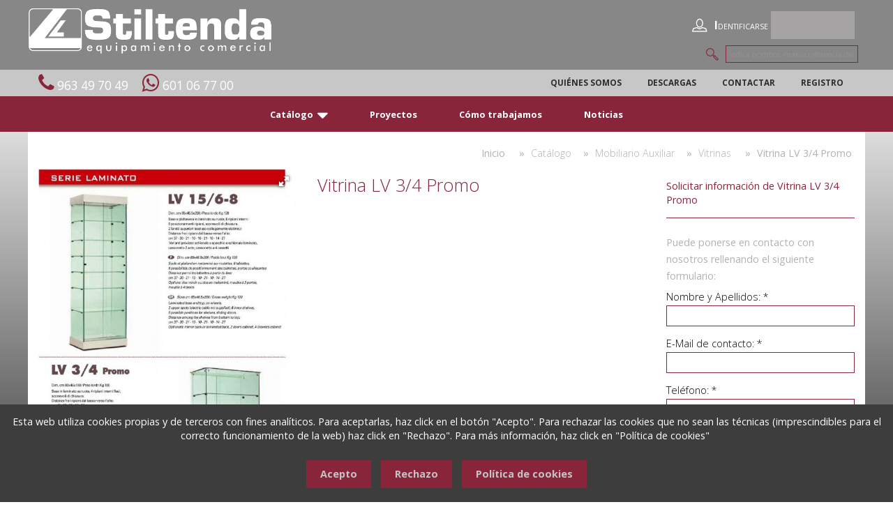

--- FILE ---
content_type: text/html
request_url: https://stiltenda.com/Vitrina-LV-3-4-Promo/Vitrinas/Mobiliario-Auxiliar/Catalogo/18/9.html
body_size: 11512
content:

<!doctype html>
<html>
  <head>

<meta charset="windows-1252"> 
<meta name="viewport" content="width=device-width, initial-scale=1.0, maximum-scale=1.0, user-scalable=no" /> <!--Mobile Specific Meta Tag-->

 <link rel="canonical" href="https://stiltenda.com/Vitrina-LV-3-4-Promo/Vitrinas/Mobiliario-Auxiliar/Catalogo/18/9.html" />


 <!--Favicon-->
<link rel="apple-touch-icon" sizes="57x57" href="/favicon/apple-icon-57x57.png">
<link rel="apple-touch-icon" sizes="60x60" href="/favicon/apple-icon-60x60.png">
<link rel="apple-touch-icon" sizes="72x72" href="/favicon/apple-icon-72x72.png">
<link rel="apple-touch-icon" sizes="76x76" href="/favicon/apple-icon-76x76.png">
<link rel="apple-touch-icon" sizes="114x114" href="/favicon/apple-icon-114x114.png">
<link rel="apple-touch-icon" sizes="120x120" href="/favicon/apple-icon-120x120.png">
<link rel="apple-touch-icon" sizes="144x144" href="/favicon/apple-icon-144x144.png">
<link rel="apple-touch-icon" sizes="152x152" href="/favicon/apple-icon-152x152.png">
<link rel="apple-touch-icon" sizes="180x180" href="/favicon/apple-icon-180x180.png">
<link rel="icon" type="image/png" sizes="192x192"  href="/favicon/android-icon-192x192.png">
<link rel="icon" type="image/png" sizes="32x32" href="/favicon/favicon-32x32.png">
<link rel="icon" type="image/png" sizes="96x96" href="/favicon/favicon-96x96.png">
<link rel="icon" type="image/png" sizes="16x16" href="/favicon/favicon-16x16.png">
<link rel="manifest" href="/favicon/manifest.json">
<meta name="msapplication-TileColor" content="#ffffff">
<meta name="msapplication-TileImage" content="/favicon/ms-icon-144x144.png">
<meta name="theme-color" content="#ffffff">

<link rel="image_src" href="https://stiltenda.com/gestion/imagenesges/amp/vitrina-lv-3-4-promo.jpg" />
<meta property="og:title" content="Vitrina LV 3/4 Promo  Vitrinas Mobiliario-Auxiliar Catalogo" />
<meta property="og:type" content="product" />
<meta property="og:url" content="https://stiltenda.com/Vitrina-LV-3-4-Promo/Vitrinas/Mobiliario-Auxiliar/Catalogo/18/9.html" />
<meta property="og:image" content="https://stiltenda.com/gestion/imagenesges/amp/vitrina-lv-3-4-promo.jpg" />
<meta property="og:description" content="Vitrinas de cristal, con base en melamina y ruedas ocultas. Distintas medidas. Posibilidad de iluminación superior." />

<meta name="geo.region" content="ES-VC" />
<meta name="geo.placename" content="València" />
<meta name="geo.position" content="39.484445;-0.39606" />
<meta name="ICBM" content="39.484445, -0.39606" />
<meta name="robots" content="ALL">
<meta name="language" content="es">
<meta name="Copyright" content="Upperclick">
<meta name="subject" content="STILTENDA" />
<meta name="Author" content="STILTENDA">
<meta http-equiv="Content-Language" content="es"/> 
<title>Vitrina LV 3/4 Promo  Vitrinas Mobiliario-Auxiliar Catalogo</title>



<META NAME="DESCRIPTION" CONTENT="Vitrinas de cristal, con base en melamina y ruedas ocultas. Distintas medidas. Posibilidad de iluminación superior.">
 

<!-- PARA EL FANCY DE LA GALERIA DE FOTOS
<link rel='stylesheet' id='ms_template_lightbox-css'  href='/js/lightbox/ms-lightbox.css' type='text/css' media='all' />
<link rel='stylesheet' id='prettyPhoto-css'  href='/js/prettyPhoto/css/prettyPhoto.css' type='text/css' media='all' /> -->
    <!--Styles-->
        <link rel="stylesheet" href="/css/estilos-fichaproducto.css">
	<!--INCLUDE virtual="includes/estilos-generales.asp"-->    
	<!-- FONDO -->
	
	<style type="text/css">
   	 	body { background: rgba(0, 0, 0, 0) linear-gradient(180deg, #FFFFFF 10%, #575757 90%) no-repeat center center fixed;}
   </style>

    <!--Modernizr-->
		<script src="/js/libs/jquery-1.11.1.min.js"></script>	
		<script src="/js/plugins/jquery-latest.js"></script>
		<script src="/js/libs/modernizr.custom.js"></script>
		<script src="/js/libs/jquery-ui.js"></script>
    <!--Adding Media Queries Support for IE8-->
    <!--[if lt IE 9]>
      <script src="js/plugins/respond.js"></script>
    <![endif]-->

  

<!-- PARA EL FANCY DE LA GALERIA DE FOTOS -->
<script type='text/javascript' src='/js/prettyPhoto/js/jquery.prettyPhoto.js'></script> 
<link  href="/js/fotorama/fotorama.css" rel="stylesheet">
<script src="/js/fotorama/fotorama.js"></script>

 <!--Master Slider Styles
    <link href="/js/masterslider/style/masterslider.css" rel="stylesheet" media="screen"> -->
	<script src="/js/libs/jquery.fitvids.js"></script>
 <!--msgbox -->
	<script type="text/javascript" src="/js/msgbox/Scripts/jquery.msgBox.js"></script>

  <script src="/js/libs/bootstrap-select.js"></script>
 <!--<link rel="stylesheet" href="/css/bootstrap-select.css">-->

<script>

		function muestravideo(valor){
			if (valor == "1"){
				$("#containervideo").css({"display": "block"});
				$("#prod-gal").css({"display": "none"}); 
				$(".iconovideo").css({"display": "none"});
				$(".iconofotos").css({"display": "inline-block"});
				
			}				
			if (valor == "0"){
				$("#containervideo").css({"display": "none"});
				$("#prod-gal").css({"display": "block"}); 
				$(".iconovideo").css({"display": "inline-block"});
				$(".iconofotos").css({"display": "none"});
				
			}
		}
</script>

		
  </head>

  <!--Body-->
  <body>
	
  	<!--Login Modal-->
    <div class="modal fade" id="loginModal" tabindex="-1" role="dialog" aria-hidden="true">
      <div class="modal-dialog">
        <div class="modal-content">
          <div class="modal-header">
            <button type="button" class="close" data-dismiss="modal" aria-hidden="true"><i class="fa fa-times"></i></button>
            <span class="h2">Identificarse o <a href="/registro" class="detacalink" rel="nofollow">Registrarse</a></span>           
          </div>
          <div class="modal-body">
          <form class="login-form" action="/includes/INC_verificar.asp" method="post">
 <input type="hidden" name="robot" id="robot" value="" > 
<input name="pagina" type="hidden" value="/Vitrina-LV-3-4-Promo/Vitrinas/Mobiliario-Auxiliar/Catalogo/18/9.html">
            <div class="form-group group">
            	<label for="email2">Email</label>
              <input type="email" class="form-control" name="email2" id="email2" placeholder="mimail@mail.com" required>
            </div>
            <div class="form-group group">
            	<label for="clave2">Clave</label>
              <input type="password" class="form-control" name="clave2" id="clave2"  required>
              
<a class="help-link" href="Javascript:void(null);" onClick="$('#recordarclaveModal').modal('show');$('#loginModal').modal('hide');" id="recordarclave" >Recordar clave</a>
            </div>        

            <input class="btn btn-black" type="submit" value="Validar">
          </form>
          </div>
        </div><!-- /.modal-content -->
      </div><!-- /.modal-dialog -->
    </div><!-- /.modal -->
    	<!--Login Modal-->
    <div class="modal fade" id="recordarclaveModal" tabindex="-1" role="dialog" aria-hidden="false">
      <div class="modal-dialog">
        <div class="modal-content">
          <div class="modal-header">
            <button type="button" class="close" data-dismiss="modal" aria-hidden="true"><i class="fa fa-times"></i></button>
           ¿Recordar Clave?       
          </div>
          <div class="modal-body">     
		<form id="form1" name="form1" class="login-form2" method="post"  action="/includes/INC_recordar.asp">
<input name="pagina" type="hidden" value="/Vitrina-LV-3-4-Promo/Vitrinas/Mobiliario-Auxiliar/Catalogo/18/9.html">   		
		Si ha olvidado su clave,introduzca su e-mail y le enviaremos una copia:
   
<div class="form-group group">                
                <input type="email" class="form-control" name="email3" id="email3" placeholder="Introduzca su email" required>
              </div>             
              <input class="btn btn-black" type="submit"  value="Enviar datos">
            </form>
     
          </div>
        </div><!-- /.modal-content -->
      </div><!-- /.modal-dialog -->
    </div><!-- /.modal -->

    <!--Header-->


<style type="text/css">	
	#cabecera { background-repeat:no-repeat;  }
	#cabecera #imagencabecera{height:100px;}
	@media only screen and (max-width: 980px) {
				#cabecera, #cabecera #imagencabecera { height:120px;}
		}
</style>

	<style type="text/css">		
   	 	#cabecera { background-color:#878787 ;}
    </style>

    <header data-offset-top="500" data-stuck="600" ><!--data-offset-top is when header converts to small variant and data-stuck when it becomes visible. Values in px represent position of scroll from top. Make sure there is at least 100px between those two values for smooth animation-->
      <!--Search Form-->
 
   
    <div id="cabecera">
		<div id="imagencabecera">
    
    	<!--Mobile Menu Toggle-->
      <div class="menu-toggle"><i class="fa fa-list"></i><br><div>MEN&Uacute;</div></div>
<div class="container">
        	 
                        <a class="logo "  href="/Inicio">
                            <img src="/gestion/imagenesges/delegaciones/162216617.png" alt="STILTENDA"  title="STILTENDA">
                        </a>
             
   </div>   
  
<div class="container"> 
<style>
.menu-toggle div { font-size:10px;}
#txtProducto{ width:190px;}
#formbuscarmini{position:absolute;right:10px;top:60px;}
@media only screen and (max-width: 641px) {
#formbuscarmini{top:80px;}
#txtProducto{ width:140px;}
}
</style>
  <form action="" name="formbuscarmini" id="formbuscarmini" method="post" role="form" autocomplete="off" style="margin:0px; padding:0px;float:right;" >
            <input name="buscador" type="hidden" value="sin">
        <input name="frm" type="hidden" value="formbuscarmini">
        <input name="page" type="hidden" value="1" >
        <input name="mostrar" type="hidden" value="" >
        <i class="icon-magnifier" style="font-size:18px; cursor: pointer; cursor: hand;margin-right:10px;float:left; margin-top:8px;" onClick="enviabuscadormini();"></i><input type="text" style="float:left; height:25px; margin-top:5px; font-size:11px;" class="form-control" name="txtProducto" id="txtProducto" placeholder="Indica nombre, marca,referencia del producto" value="" onKeyUp="cadenabusqueda=limpiardacenabusqueda($('#txtProducto').val());document.formbuscarmini.action='/busqueda/'+cadenabusqueda; iSubmitEnter(event, document.formbuscarmini)"></a>
	</form>  
</div>

<div class="toolbar-container">
        <div class="container">  
        <!--TELEFONOS-->

 	<div id="telefonocabecera">
		
           <div class="numerotel"><i class="fa fa-phone fa-2x" aria-hidden="true"></i>&nbsp;<a href="tel:963 49 70 49">963 49 70 49</a></div>
        
            <div class="numerowsp"><i class="fa fa-whatsapp fa-2x" aria-hidden="true"></i>&nbsp;<a target="_blank" href="https://api.whatsapp.com/send?phone=34601067700">601 06 77 00</a></div>
           
             	
	</div>

          <!--Toolbar-->
          <div class="toolbar group">
           
				 <a class="login-btn btn-outlined-invert" href="#" data-toggle="modal" data-target="#loginModal"><i class="icon-profile"></i> <span><b>I</b>dentificarse</span></a>
			
			<div class="cart-btn" id="carroproductos">
			
			</div>

            <button class="search-btn btn-outlined-invert" onClick="$('#txtProducto').focus();"><i class="icon-magnifier"></i></button>
          </div><!--Toolbar Close-->
        </div>
      </div>
  </div>
      <!--Main Menu-->
      
    

      <nav class="menu">	
 <div class="container" >
<ul class="main">
                <li class="has-submenu">                   
                    <a href="/Nuestra-Tienda">
                        Quiénes somos
                    </a>
                </li>
            
                <li class="has-submenu">                   
                    <a href="/Descargas">
                        DESCARGAS
                    </a>
                </li>
            
                <li class="has-submenu">                   
                    <a href="/Contactar">
                        Contactar
                    </a>
                </li>
            
                <li class="has-submenu">                   
                    <a href="/registro">
                        Registro
                    </a>
                </li>
            

</ul>
</div>	
		
        <div class="catalog-block">
          <div class="container">
                


		<link rel="stylesheet" type="text/css" href="/css/menu/component.css" />			
		<div id='cbp-hrmenu' class='cbp-hrmenu'><ul><li   ><a href='Javascript:void(null);' class='directo'><span class='h2'>Catálogo&nbsp;&nbsp;<i class='fa fa-sort-desc fa-2x' aria-hidden='true'></i></span></a><div class='cbp-hrsub'><div class='cbp-hrsub-inner'><div> <a  href='/Mobiliario-Auxiliar/Catalogo/6-c.html'><div class='h3'>Mobiliario Auxiliar</div></a><ul ><li ><a  href='/Mostradores/Mobiliario-Auxiliar/Catalogo/8-c.html'><div class='h4'>Mostradores</div></a></li><li ><a  href='/Vitrinas/Mobiliario-Auxiliar/Catalogo/9-c.html'><div class='h4'>Vitrinas</div></a></li><li ><a  href='/Gondolas/Mobiliario-Auxiliar/Catalogo/10-c.html'><div class='h4'>Góndolas</div></a></li></ul></div><div> <a  href='/Complementos/Catalogo/7-c.html'><div class='h3'>Complementos</div></a><ul ><li ><a  href='/Maniquies-senora/Complementos/Catalogo/13-c.html'><div class='h4'>Maniquíes señora</div></a></li><li ><a  href='/Maniquies-Caballero/Complementos/Catalogo/23-c.html'><div class='h4'>Maniquíes Caballero</div></a></li><li ><a  href='/Torsos/Complementos/Catalogo/14-c.html'><div class='h4'>Torsos</div></a></li><li ><a  href='/Bustos/Complementos/Catalogo/15-c.html'><div class='h4'>Bustos</div></a></li><li ><a  href='/Serie-Infantil/Complementos/Catalogo/16-c.html'><div class='h4'>Serie Infantil</div></a></li><li ><a  href='/Accesorios/Complementos/Catalogo/17-c.html'><div class='h4'>Accesorios</div></a></li></ul></div></div></div></li><li><a  href='/galerias' onClick="document.location='/galerias'"><span class='h2'>Proyectos</span></a></li><li><a  href='/Servicios' onClick="document.location='/Servicios'"><span class='h2'>Cómo trabajamos</span></a></li><li><a  href='/Noticias' onClick="document.location='/Noticias'"><span class='h2'>Noticias</span></a></li></ul></div>			

		<script src="/js/menu/cbpHorizontalMenu.min.js"></script>
		<script>
			$(function() {
				cbpHorizontalMenu.init();
			});
		</script>


          </div>
        </div>
		
      </nav>
      
      
</div><!--Div cabecra-->   
    </header><!--Header Close-->
  
<div class="page-content" id="fotosvideo">
        <!--Breadcrumbs-->
      <ol class="container fondoblanco breadcrumb">
        <li><a href="/Inicio">Inicio</a></li>
        <li><a href='/Catalogo/4-c.html'><h2>Catálogo</h2></a></li><li><a href='/Mobiliario-Auxiliar/Catalogo/6-c.html'><h2>Mobiliario Auxiliar</h2></a></li><li><a href='/Vitrinas/Mobiliario-Auxiliar/Catalogo/9-c.html'><h2>Vitrinas</h2></a></li>
		<li>Vitrina LV 3/4 Promo</li>
        
      </ol><!--Breadcrumbs Close-->
      

      
      <!--Catalog Single Item-->
      <section class="catalog-single" itemscope itemtype="http://schema.org/Product">
		
 		<meta itemprop="name" content="Vitrina LV 3/4 Promo">
		  <meta itemprop='description' content='vitrinas de cristal'>
      	<div class="container fondoblanco">
          <div class="row">  	
 			
            <div class="col-lg-4 col-md-4" >
           
			<!--Product Gallery-->
			
			<!--FOTO!-->  			
			
		<div class="fotorama" data-width="100%" data-maxheight="600" data-allowfullscreen="native" data-keyboard="true" data-nav="thumbs" data-autoplay="false">					 
							
							<meta itemprop="image" content="https://stiltenda.com/gestion/imagenesges/amp/vitrina-lv-3-4-promo.jpg" />					
							 
                <img src="/gestion/imagenesges/zoom/vitrina-lv-3-4-promo.jpg" id="vitrina-lv-3-4-promo.jpg" alt="Vitrina LV 3/4 Promo" title="Vitrina LV 3/4 Promo" id="laimagen0" />
              	 
              </div>

			 
			<!--Product Gallery FIN-->

 <div id="atributosmodelos"></div><br clear="all">
          
    <script src="/js/jssocials/jssocials.min.js"></script>

    <link rel="stylesheet" type="text/css" href="/js/jssocials/jssocials.css" />
    <link rel="stylesheet" type="text/css" href="/js/jssocials/jssocials-theme-plain.css" />
  <div id="share"></div>

    <script>
        $("#share").jsSocials({
			showLabel: false,
			showCount: false,
			shareIn: "popup",
            shares: ["email", "twitter", "facebook", "googleplus", "linkedin", "pinterest", "whatsapp"]
        });
    </script>
			</div>
			
			
            <!--Product Description-->
            <div class="col-lg-5 col-md-5">
 				 <!-- MARCA ASOCIADA -->
                
                <!-- FIN MARCA ASOCIADA --> 

            <h1>Vitrina LV 3/4 Promo</h1>
			                
                <form  action="" method="post" name="formodelos" id="formodelos">	                
                    <div  id="modelos">&nbsp;<input name="talla" id="talla" type="hidden" value="0"></div>
                
 <input type="hidden" name="qextrastiene" id="qextrastiene" value="">


<script>


$(document).ready(function() {

	$('.extra').on('ifClicked', function(event){
		
		nombre="#check"+this.name

		if(this.value == 0){
			$(nombre).hide("fast");
		}
		else{			
			$(nombre).show(200); 
		}
	});
});
</script>


                </form>
			
			 <!-- BLOQUE ficha-video-formulario-portes --> 	
              <div class="promo-labels">
  <!-- PARA LAS DESCRIPCION DE LOS ATRIBUTOS -->  

<!--PARA LAS DESCRIPCION DE LOS ATRIBUTOS-->
				<!-- INICIO ARCHIVO ADJUNTO -->                           
                
                <!-- FIN ARCHIVO ADJUNTO -->  


 				<!-- VIDEOS -->  
                
                <!--FIN VIDEOS -->
  		<!-- FORMULARIO CONTACTO -->
		
             <!-- FIN FORMULARIO CONTACTO -->
  <!--EXENTO PORTES -->
                   <div id="cajaportesgratis" data-content="" style="display:none;"><span><i class="fa fa-truck"></i>Portes Gratis</span></div>
                
            <!--FIN EXENTO PORTES -->

	
				
              </div>  
             
			<!-- FIN BLOQUE ficha-video-formulario-portes --> 

            </div>  <!--Product Description-->
            <div class="col-lg-3 col-md-3">
             	<!--Login Modal-->

    <div  id="formularioinfoproductomodal" tabindex="-1" role="dialog" aria-hidden="false">
      <div >

        <div >
          <div class="modal-header">
           
           Solicitar informaci&oacute;n de Vitrina LV 3/4 Promo       
          </div>
          <div class="modal-body">

    <p align="justify">
  
	
   <form method="post" action="/ajax/correo2.asp?idform=1&ide=3"  name="formularioproducto" id="formularioproducto" enctype="multipart/form-data">
 		
        <p class="text-muted">Puede ponerse en contacto con nosotros rellenando el siguiente formulario: </p>          
  			<input type="hidden" name="alta" size=40 value="alta">
            <input type="hidden" name="robot3" id="robot3" value="" >
            <input type="hidden" name="idform" id="idform" value="1" >
			<input type="hidden" name="producto" id="producto" value="Vitrina LV 3/4 Promo" >
			<input type="hidden" name="pagina" id="pagina" value="/Vitrina-LV-3-4-Promo/Vitrinas/Mobiliario-Auxiliar/Catalogo/18/9.html">
			<input type="hidden" name="pagina2" id="pagina2" value="">
          
            <script type="text/javascript">
                $(document).ready(function() {	
                   $("#formularioproducto").validate(); 	
                });
					teclarobot=function (valor){
						document.getElementById('robot'+valor).value='no';
						}            
                var ya				
                function enviaformularioprod() {
                    ya=true
                    if(ya){
                        var robot=document.getElementById('robot3').value;
                        if (robot!='no'){
                            alert("Rellene algun campo");
                            return false
                        }
                         
                    	}
                    	if (ya){	
							$("#formularioproducto").submit();
							}
                }
                
            </script>
          
            <div class="form-group"><label for='campo1'>Nombre y Apellidos: * </label><br><input class='form-control' id='campo1' name='campo1' required  type='text' ' value='' onKeyUp='teclarobot(3);'/></div><div class="form-group"><label for='campo2'>E-Mail de contacto: * </label><br><input class='form-control' id='campo2' name='campo2' required  type='email' ' value='' onKeyUp='teclarobot(3);'/></div><div class="form-group"><label for='campo3'>Teléfono: * </label><br><input class='form-control' id='campo3' name='campo3' required  type='text' ' value='' onKeyUp='teclarobot(3);'/></div><div class="form-group"><label for='campo4'>Consulta: * </label><br><textarea class='form-control' name='campo4' cols=42 rows=4  required></textarea></div><div class="form-group"><label for='campo5'>Protección de Datos:</label><br><textarea class='form-control' name='campo5' cols=42 rows=4  readonly >En cumplimiento de lo establecido en la Ley Orgánica 15/1999, de Protección de Datos de Carácter Personal le informamos que, mediante la cumplimentación del correspondiente formulario, sus datos personales quedarán incorporados y serán tratados en nuestros ficheros con la finalidad de poderle prestar y ofrecer servicios así como para informarle de las mejoras del sitio Web. Asimismo, autoriza a utilizar tales datos para finalidades comerciales, siendo sus destinatarios los servicios comerciales y técnicos. En todo caso, se informa al Usuario de la posibilidad de que ejerza los derechos de acceso, rectificación, cancelación y oposición de sus datos de carácter personal mediante un escrito a nuestras oficinas. El Usuario también acepta que sus datos puedan ser cedidos a otras entidades del Grupo, con el fin de tener informado al Usuario de los bienes o servicios que se comercialicen. Este consentimiento a la cesión de datos es revocable de acuerdo con lo dispuesto en la legislación vigente.</textarea></div><div class="form-group"><br><label for='campo6'>Protección de datos * </label><br><div class='checkbox'><input class='checkbox' type='checkbox' name='campo6' id='campo6'  value='Acepto la política'  class='required' />&nbsp;Acepto la política</div></div> 
            <em>* Requerido</em>
            <br>
		<input class="btn btn-black btn-sm btn-block" type="button" value="Enviar" onclick="enviaformularioprod()">
            
      	</form>
	
	
    </p>    
   
          </div>
        </div><!-- /.modal-content -->
      </div><!-- /.modal-dialog -->
    </div><!-- /.modal -->
 
           </div> 
          </div>
 
<!-- PARA LAS DESCRIPCION DE LOS ATRIBUTOS -->  

        </div>
      </section><!--Catalog Single Item Close-->
    
      <!--Tabs Widget-->
      <section class="tabs-widget container fondoblanco">
        <!-- Nav tabs -->
        <ul class="nav nav-tabs">
         
        </ul>

		
 <br>

<div class="centrarboton"><a href="JavaScript:history.back(-1);"  class="btn btn-primary">Volver</a></div><br clear="all">

<br>
      </section><!--Tabs Widget Close-->
     
    
      
    </div><!--Page Content Close-->
 <!--Sticky Buttons-->
   <div class="sticky-btns">
     
	 
   <form class="quick-contact"  method="post" action="/ajax/correo.asp?ide=0"  name="formularioglobal" id="formularioglobal" enctype="multipart/form-data">
 		<div class="h3">Formulario de contacto</div>
        <p class="text-muted">Puede ponerse en contacto con nosotros rellenando el siguiente formulario: </p>          
  			<input type="hidden" name="alta" size=40 value="alta">
            <input type="hidden" name="robot0" id="robot0" value="" >
            <input type="hidden" name="idform" id="idform" value="1" >
          
            <script type="text/javascript">
                $(document).ready(function() {	
                   $("#formularioglobal").validate(); 	
                });					
            
                var ya				
                function enviaformularioc() {
                    ya=true
                    if(ya){
                        var robot=document.getElementById('robot0').value;
                        if (robot!='no'){
                            alert("Rellene algun campo");
                            return false
                        }
                         
                    	}
                    	if (ya){	
							$("#formularioglobal").submit();
							}
                }
                
            </script>
          
            <div class="form-group"><label for='campo1'>Nombre y Apellidos: * </label><br><input class='form-control' id='campo1' name='campo1' required  type='text' ' value='' onKeyUp='teclarobot(0);'/></div><div class="form-group"><label for='campo2'>E-Mail de contacto: * </label><br><input class='form-control' id='campo2' name='campo2' required  type='email' ' value='' onKeyUp='teclarobot(0);'/></div><div class="form-group"><label for='campo3'>Teléfono: * </label><br><input class='form-control' id='campo3' name='campo3' required  type='text' ' value='' onKeyUp='teclarobot(0);'/></div><div class="form-group"><label for='campo4'>Consulta: * </label><br><textarea class='form-control' name='campo4' cols=42 rows=4  required></textarea></div><div class="form-group"><label for='campo5'>Protección de Datos:</label><br><textarea class='form-control' name='campo5' cols=42 rows=4  readonly >En cumplimiento de lo establecido en la Ley Orgánica 15/1999, de Protección de Datos de Carácter Personal le informamos que, mediante la cumplimentación del correspondiente formulario, sus datos personales quedarán incorporados y serán tratados en nuestros ficheros con la finalidad de poderle prestar y ofrecer servicios así como para informarle de las mejoras del sitio Web. Asimismo, autoriza a utilizar tales datos para finalidades comerciales, siendo sus destinatarios los servicios comerciales y técnicos. En todo caso, se informa al Usuario de la posibilidad de que ejerza los derechos de acceso, rectificación, cancelación y oposición de sus datos de carácter personal mediante un escrito a nuestras oficinas. El Usuario también acepta que sus datos puedan ser cedidos a otras entidades del Grupo, con el fin de tener informado al Usuario de los bienes o servicios que se comercialicen. Este consentimiento a la cesión de datos es revocable de acuerdo con lo dispuesto en la legislación vigente.</textarea></div><div class="form-group">Protección de datos&nbsp; * <div class='checkbox'><input class='checkbox' type='checkbox' name='campo6' id='campo6'  value='Acepto la política'  required />&nbsp;Acepto la política</div><label for='campo6' class='error' style='display:none'>Obligatorio</label></p></div> 
            <em>* Requerido</em><br>
            <br>
		<input class="btn btn-black btn-sm btn-block" type="button" value="Enviar" onclick="enviaformularioc()">
            <br>
      	</form>
      <span id="qcf-btn"><i class="fa fa-envelope"></i></span>
      <span id="scrollTop-btn"><i class="fa fa-chevron-up"></i></span>
	 
    </div><!--Sticky Buttons Close-->
    
  
      
  	<!--Footer-->
    <footer class="footer">
    	<div class="container">
      	<div class="row">
        	<div class="col-lg-5 col-md-5 col-sm-5">
          	<div class="info">
          
  
             <p>
                <i class="fa fa-home" aria-hidden="true"></i>&nbsp;Monestir de Poblet, 38 <br>46015  Valencia (Valencia) <br><i class="fa fa-phone" aria-hidden="true"></i>&nbsp;<b>Tel&eacute;fono:</b>&nbsp;<a href="tel:963 49 70 49">963 49 70 49</a>&nbsp;&nbsp;<i class="fa fa-mobile" aria-hidden="true"></i>&nbsp;<b>M&oacute;vil:</b>&nbsp;<a href="tel:601 06 77 00">601 06 77 00</a><br><i class="fa fa-clock-o" aria-hidden="true"></i>&nbsp;Lunes a Viernes de 9 a 13:30 hs. </p>

              <div class="social">

              	<a href="https://www.facebook.com/StiltendaEquipamientoComercial/" target="_blank"><i class="fa fa-facebook-square fa-lg"></i></a>

              </div>


            </div>
          </div>
          <div class="col-lg-4 col-md-4 col-sm-4">
						<ul class="list-unstyled">
		
				<li><a href='/aviso-legal/19-inf.html' >Aviso Legal</a></li>
 		
				<li><a href='/politica-de-cookies/20-inf.html' >Política de Cookies</a></li>
 		
            </ul>

           	
          </div>
			
			<div class="col-lg-3 col-md-3 col-sm-3 formasdepagopie">
				 <div class="h2">Formas de pago</div>
				<div class="payment">
				
              </div>      	
          </div>
         
        </div>
        <div class="copyright">
        	<div class="row">
          	<div class="col-lg-12 col-md-12 col-sm-12">
              <p> <a href="/admin/" target="_blank"><img src="/admin/images/UPPERV5.png" border="1" alt="Panel de Control"></a></p>
            </div>
          
          </div>
        </div>
      </div>
    </footer><!--Footer Close-->

<fieldset id="msgcookies" >
Esta web utiliza cookies propias y de terceros con fines analíticos. Para aceptarlas, haz click en el botón "Acepto". Para rechazar las cookies que no sean las técnicas (imprescindibles para el correcto funcionamiento de la web) haz click en "Rechazo". Para más información, haz click en "Política de cookies"
<br><br>

<a class="btn btn-primary btn-msgcookies" href="Javascript:void(null);">Acepto </a>
<a class="btn btn-primary btn-msgcookiesno" href="Javascript:void(null);">Rechazo </a>
<a class="btn btn-primary btn-msgcookiesconf" href="Javascript:void(null);" style="display: none;">Configurar </a>
<a class="btn btn-primary btn-msgcookiesno" href="/politica-de-cookies/20-inf.html">Pol&iacute;tica de cookies </a></%end>
</fieldset>

 <fieldset id="msgcookies_conf" style="display: none;">
Puedes configurar las cookies seg&uacute;n tus preferencias. Ten en cuenta que tu elecci&oacute;n afectar&aacute; tu experiencia al navegar por la web.Si haces clic en "Guardar", tu selecci&oacute;n de cookies quedar&aacute; registrada. Si no has seleccionado ninguna opci&oacute;n, al pulsar este bot&oacute;n estar&aacute;s indicando que no quieres guardar ninguna de las cookies, excepto las activadas por defecto.<br><br>
     <div class="row">
<div class="col col-lg-6" style="padding: 10px"><b style="font-size: 1.3em;">Cookies t&eacute;cnicas (siempre activas)</b><br><span style="text-align: justify;font-size: 0.9em;">Son las que te permiten navegar por la web y utilizar sus diferentes opciones o servicios, por lo que son imprescindibles para el correcto funcionamiento del sitio.</span> </div>
     <div class="col col-lg-6" style="padding: 10px"><b style="font-size: 1.3em;">Cookies de an&aacute;lisis o medici&oacute;n </b><br><span style="text-align: justify;font-size: 0.9em;">Sirven para poder hacer el seguimiento y an&aacute;lisis del comportamiento de los usuarios con el objetivo de mejorar tu experiencia en funci&oacute;n del an&aacute;lisis de los datos recogidos. </span> </div>
    </div>
     <div class="row">
         <div class="col col-lg-6" style="padding: 10px">
          <div class="form-group">
                                <div class="checkbox checbox-switch">
                                    <label>
                                        <input type="checkbox" name="tipo_cookie" checked="checked" />
                                        <span></span>
                                       Cookies de preferencias o personalizaci&oacute;n
                                    </label>
                                </div>
                            </div>
             <b style="font-size: 1.3em;">Cookies de preferencias o personalizaci&oacute;n </b><br><span style="text-align: justify;font-size: 0.9em;">Permiten recordar informaci&oacute;n para personalizar tu experiencia. Por ejemplo, el idioma o el tipo de navegador.</span> </div>
      <div class="col col-lg-6" style="padding: 10px"><b style="font-size: 1.3em;">Cookies de publicidad comportamental </b><br><span style="text-align: justify;font-size: 0.9em;">Estas cookies permiten que la publicidad que visualices en nuestra web sea relevante para ti, y se muestre contenido acorde a tu perfil. </span> </div>
         </div>
    </fieldset> 
   
    
    <!--Javascript (jQuery) Libraries and Plugins-->

	<script src="/js/libs/jquery-ui-1.10.4.custom.min.js"></script>
   	<script src="/js/libs/jquery.easing.min.js"></script>
	<script src="/js/plugins/bootstrap.min.js"></script>
	<script src="/js/plugins/smoothscroll.js"></script>		
	<script src="/js/plugins/icheck.min.js"></script>
	<script src="/js/plugins/jquery.placeholder.js"></script>
	<script src="/js/plugins/jquery.stellar.min.js"></script>
	<script src="/js/plugins/jquery.touchSwipe.min.js"></script>
	<script src="/js/plugins/jquery.shuffle.min.js"></script>
    <script src="/js/plugins/lightGallery.min.js"></script>
    <script src="/js/plugins/owl.carousel.min.js"></script> <script src="/js/plugins/masterslider.min.js"></script>
	<script src="/mailer/mailer.js"></script>
	<script src="/js/wow.min.js"></script>
	<script src="/js/scripts.js"></script>
	<script src="/js/funciones.js"></script>
   <script src="/js/plugins/jquery.validate.min.js"></script>

 
	
 
	<script>
$(document).ready(function(){

		$("#boton-descr").click(function(){
				$("#colrelacionados").css({"display": "none"});
				$("#prelacionados").css({"display": "none"});
				$("#compatibles").css({"display": "none"});
			
		});
	

	if (1 == "1" || 0 > 0  ){
		cambiamodelo(0,18,1,0,0)
	}

	 
});


  $(function() {


	
//PARA COLOCAR EL SCROLL EN LAS IMAGENS /VIDEO
    $('a[href*="#fotosvideo"]:not([href="#fotosvideo"])').click(function() {
      if (location.pathname.replace(/^\//,'') == this.pathname.replace(/^\//,'') && location.hostname == this.hostname) {
        var target = $(this.hash);
        target = target.length ? target : $('[name=' + this.hash.slice(1) +']');
        if (target.length) {
          $('html, body').animate({
            scrollTop: target.offset().top
          }, 1000);
          return false;
        }
      }
    });
  });
	</script> 
    
  </body><!--Body Close-->
</html>


--- FILE ---
content_type: text/css
request_url: https://stiltenda.com/css/estilos-fichaproducto.css
body_size: 408
content:
@charset "UTF-8";

/* PARA EL FANCY DE LA GALERIA DE FOTOS */
@import '/js/lightbox/ms-lightbox.css'; 
@import '/js/prettyPhoto/css/prettyPhoto.css'; 

@import 'jquery-ui.css'; 
@import 'animate.min.css'; 
@import 'styles.css'; 
@import 'colors/color1.css'; 

@import 'bootstrap-select.css';



/*@import url('mov.css') screen and (max-width:420px); 
  de esta forma, indico que sólo se use "mov.css" para pantallas con un tamaño máximo de 420 píxeles
    de manera que en este CSS aplicamos los cambios necesarios para que la web se muestre correctamente en pantallas pequeñas */

/*@import url('tab.css') screen and (min-width:421px) and (max-width:900px); 
  y así, le digo que "tab.css" se use para pantallas mayores de 421 píxeles, pero menores de 900...
    para todo lo demás, se aplicarán los estilos generales */


--- FILE ---
content_type: text/css
request_url: https://stiltenda.com/js/lightbox/ms-lightbox.css
body_size: 422
content:
.ms-lightbox-template {
	max-width: 550px;
	padding: 0px;
	margin: 0 auto;
	background: #fff;
}

.ms-lightbox-template  .ms-thumb-list.ms-dir-h {
	/*bottom: -90px;*/
	width: 100%;
	height: 85px;
}

.ms-lightbox-template  .ms-thumb-list.ms-dir-v {
	height: 100%;
	width: 130px;
	right: -130px;
	top: 0;
}

.ms-lightbox-template  .ms-thumb-frame {
	cursor: pointer;
}

.ms-lightbox-template .ms-thumb-list.ms-dir-h .ms-thumb-frame {
	width: 137px;
	height: 130px;
	margin: 0 5px 0 0px;
	opacity: 0.5;
	-webkit-transition: opacity 300ms;
	-moz-transition: opacity 300ms;
	-ms-transition: opacity 300ms;
	-o-transition: opacity 300ms;
	transition: opacity 300ms;
}

.ms-lightbox-template .ms-thumb-list.ms-dir-v .ms-thumb-frame {
	width: 130px;
	height: 85px;
	margin: 0 0 5px 5px;
	opacity: 0.5;
	-webkit-transition: opacity 300ms;
	-moz-transition: opacity 300ms;
	-ms-transition: opacity 300ms;
	-o-transition: opacity 300ms;
	transition: opacity 300ms;
}

.ms-lightbox-template  .ms-thumb-frame-selected {
	opacity: 1 !important; 
}

.ms-lightbox-template .ms-lightbox-btn {
    position: absolute;
    top: 50px;
    right: 20px;
}
.ms-lightbox-template .ms-lightbox {
    text-indent: 9999px;
    display: block;
    width: 55px;
    height: 52px;
    margin: -20px -42px -42px;
    background: url(lightbox-btn.png) no-repeat center;
}


@media (max-width: 600px) {
	.ms-lightbox-template  .ms-thumb-list.ms-dir-h .ms-thumb-frame {
		width: 120px;
	 }
		
	.ms-lightbox-template {
		padding-bottom:0px
	}
 }
 
@media (max-width: 300px) {
	.ms-lightbox-template .ms-thumb-list.ms-dir-h {
		display: none;
	 }
	 	
	.ms-lightbox-template{
		padding-bottom: 5px;

	}
 }




--- FILE ---
content_type: text/css
request_url: https://stiltenda.com/css/colors/color1.css
body_size: 4879
content:
body {
  color: #89253A;
}
a {
  color: #ffffff;
}
a:hover {
  color: #89253A;
}
a:focus{
  color: #89253A;
}
.rojo{ color: #F34C4C;}
.gris-medio{ color: #666;}
.primary-color,
.text-primary {
  color: #89253A !important;
}
.text-success {
  color: #c7b07b !important;
}
#addItemToCart{
 background-color:#89253A;box-shadow: 5px 5px 5px #ccc;
}
.botonconsultar{
 background-color:#89253A !important;
}
.catalog-grid .cajaproducto2 #addItemToCart{
position:absolute; bottom:0; width:100%;
}
.btn-primary {
  background: #89253A;
}
.btn-primary:hover {
  background: #000000;
  color: #ffffff;
}
.btn-success {
  background: #c7b07b;
}
.btn-success:hover {
  background: #b89b57;
}
.btn-outlined.btn-primary {
  border-color: #89253A;
  background-color: transparent;
  color: #89253A;
}
.btn-outlined.btn-primary:hover {
  background: #89253A;
}
.btn-outlined.btn-success {
  border-color: #c7b07b;
  background-color: transparent;
  color: #c7b07b;
}
.btn-outlined.btn-success:hover {
  background: #c7b07b;
}
.btn-outlined-invert.btn-primary:hover {
  color: #89253A;
  background: #ffffff;
}
.btn-outlined-invert.btn-success:hover {
  color: #c7b07b;
  background: #ffffff;
}
.form-control {
  border-color: #89253A;
}
.form-control:focus {
  border-color: #89253A;
  outline: 0;
  -webkit-box-shadow: 0 0 0 1px #89253A;
  -moz-box-shadow: 0 0 0 1px #89253A;
  box-shadow: 0 0 0 1px #89253A;
}
.select-style {
  border-color: #89253A;
}
.select-style:after {
  color: #89253A;
}
.toolbar .cart-btn .btn span {
  background-color: #89253A;
}
.toolbar i {
  color: #ffffff !important;
}
.toolbar button:hover,
.toolbar a:hover {
  color: #89253A !important;
}
.toolbar button:hover i,
.toolbar a:hover i,
.toolbar .cart-btn:hover > .btn,
.toolbar .cart-btn:hover > .btn i {
  color: #89253A;
}
.cart-dropdown {
  border-color: #89253A;
}
.cart-dropdown table td input {
  border-color: #000000;
}
.cart-dropdown table td input:focus {
  border-color: #89253A;
}
.cart-dropdown .footer {
  background: #89253A;
}
.cart-dropdown .footer .btn:hover {
  color: #c7b07b !important;
}
.cart-dropdown .footer .btn:hover i {
  color: #c7b07b;
}
@media only screen and (max-width: 991px) {
  header .mobile-border span {
    background: #c7b07b;
  }
}
.menu .main li:hover > a {
  color: #89253A !important;
}
.menu .main .submenu {
  border-color: #ffffff;
}
.menu .main .submenu li {
  border-top-color: #ffffff;
  background-color: #89253A;
}
.menu .main .submenu li:hover {
  background: #000000;
}
.menu .main .submenu li:hover a {
  color: #ffffff !important;
}
.menu .catalog li:hover {
  background-color: #8e7b6d;
}
.menu .catalog li .submenu {
  background-color: #000000;
  border-color: #89253A;
}
.menu .catalog li .submenu li {
  border-color: #89253A !important;
}
.menu .catalog li .submenu li:hover {
  background: #89253A;
}
.menu .catalog .submenu .sub-submenu li {
  border: none!important;
}
.menu .catalog .submenu .sub-submenu li a {
  color: #89253A !important;
}
.menu .catalog .submenu .sub-submenu li:after {
  border-color: #89253A !important;
}
.menu .catalog .submenu .offer:hover {
  background: #ffffff !important;
}
.menu .catalog .submenu .offer .btn {
  background: #89253A !important;
}
.menu .catalog .submenu .offer .btn:hover {
  background: #000000 !important;
}
.menu .catalog-block {
  background-color: #89253A;
}
@media only screen and (max-width: 991px) {
  .menu .catalog li a:hover,
  .small-header .menu .catalog li a:hover {
    background: #c7b07b;
  }
  .menu .main li a:hover,
  .small-header .menu .main li a:hover {
    background: #89253A;
  }
  .menu .submenu li:hover,
  .small-header .menu .submenu li:hover,
  .menu .submenu li:hover a,
  .small-header .menu .submenu li:hover a {
    color: #89253A !important;
  }
  .menu .catalog li .submenu li:hover,
  .small-header .menu .catalog li .submenu li:hover,
  .menu .catalog li .submenu li:hover a,
  .small-header .menu .catalog li .submenu li:hover a {
    color: #c7b07b !important;
  }
}
.log-reg .registr-form {
  border-left-color: #89253A;
}
.about .hero-static .content .inner h1 span {
  color: #c7b07b;
}
.about .team .member .mask {
  border-color: #89253A;
}
.cat-tiles a,
.about .team .member h5,
.cont-info-widget ul li i,
.cont-info-widget ol li i,
.coming-soon h1,
.support h4,
.history-title {
  color: #89253A !important;
}
.cat-tiles a:hover {
  border-color: #FFF;
}
.info-block-image .color-box .tiles div {
  border-color: #89253A;
}
.info-block-image .color-box .tiles div i {
  color: #89253A;
}
.feature-tabs .tab i {
  color: #89253A;
}
.catalog-grid .tile .price-label {
  background: #c7b07b;
}
.catalog-grid .cajaproducto .footer {
/*border-bottom:1px solid #b2b2b2;
background-color:#FFFFFF;*/
}
.catalog-grid .cajaproducto2 .footer {
border-top:1px solid #b2b2b2;
background-color:#fff;
}
.catalog-grid .tile .footer a {
  	color: #89253A;
}
.catalog-grid .cajaproducto .footer a {
  	color: #89253A;	
}
.catalog-grid .cajaproducto2 .footer a {
  	color: #fff;
	background-color:#89253A;	
}
.catalog-grid .tile .footer .tools .rate span.active {
  color: #89253A;
}
.catalog-grid .tile .footer .tools .add-cart-btn {
  background: #89253A;
}
.catalog-grid .tile .footer .tools .share-btn,
.catalog-grid .tile .footer .tools .wishlist-btn {
  color: #89253A;
}
.catalog-grid .tile .footer .tools .share-btn .hover-state {
  border-color: #89253A;
}
.catalog-grid .tile .footer .tools .share-btn .hover-state a {
  color: #89253A;
}
.catalog-grid .tile .footer .tools .wishlist-btn .hover-state {
  border-color: #89253A;
}
.catalog-single .rate span.active {
  color: #89253A;
}
.catalog-single .buttons .qnt-count .incr-btn,
.cajaproducto .buttons .qnt-count .incr-btn,
.cajaproducto2 .buttons .qnt-count .incr-btn,
#listadomodelos .buttons .qnt-count .incr-btn {
  background: #89253A;
}
.catalog-single .buttons .qnt-count .incr-btn:hover,
.cajaproducto .buttons .qnt-count .incr-btn:hover,
.cajaproducto2 .buttons .qnt-count .incr-btn:hover,
#listadomodelos .buttons .qnt-count .incr-btn:hover {
  background: #000000;
}
.catalog-single .social-links a {
  color: #89253A;
}
.catalog-single .social-links a:hover {
  color: #000000;
}
.catalog-single .promo-labels div,.catalog-contenido .promo-labels div {
  border-color: #89253A;
}
.catalog-single .promo-labels div i {
  color: #89253A;
}
.catalog-single .promo-labels div:hover {
  background: #89253A;
}
.catalog-atributos .promo-labels div:hover {
 background: none;
}
.catalog-single h1 {
  color: #89253A;
}
.tech-specs .item {
  border-bottom-color: #c7b07b;
}
.tech-specs .item span {
  color: #89253A;
}
.tech-specs .item i {
  color: #89253A;
}
.tech-specs .item:hover {
  background: #c7b07b;
}
.shop-filters .filter-section {
  border-bottom-color: #89253A;
}
.shop-filters .filter-section .clear {
  color: #89253A;
}
.shop-filters .filter-section .clear:hover {
  border-bottom-color: #89253A;
}
.shop-filters .filter-section .categories li a {
  color: #89253A;
}
.shop-filters .filter-section .categories li.has-subcategory .subcategory li:hover a {
  color: #000;
}
.special-offer .tile .footer a {
  color: #89253A;
}
.cart-message {
  background: #c7b07b;
}
.shopping-cart table td.name a:hover,
.wishlist table td.name a:hover {
  border-bottom-color: #89253A;
}
.shopping-cart table td.delete i,
.wishlist table td.delete i {
  color: #89253A;
}
.shopping-cart table td.qnt-count .incr-btn,
.wishlist table td.qnt-count .incr-btn {
  background: #89253A;
}
.shopping-cart table td.qnt-count .incr-btn:hover,
.wishlist table td.qnt-count .incr-btn:hover {
  background: #4b626d;
}
.checkout table th,
.checkout table .th {
  color: #89253A;
}
.checkout .payment-method {
  background: #89253A;
}
.top-item .price-label {
  background: #c7b07b;
}
.top-item .footer a:hover {
  color: #89253A;
}
.modal-header {
  border-bottom-color: #89253A;
}
.modal-header a:hover {
  color: #4b626d;
  border-bottom: 1px dashed #4b626d;
}
.modal-header .close {
  color: #89253A;
}
.blog .post .title:hover a {
  border-color: #89253A;
}
.blog .post footer .share a:hover {
  color: #000000;
}
.tags {
  color: #89253A;
}
.coming-soon .social-bar {
  background-color: #89253A;
}
.footer .logo,
.footer .copyright {
  border-color: #c7b07b;
}
.tabs-widget .nav-tabs {
  border-bottom-color: #89253A;
}
.tabs-widget .nav-tabs li a:hover {
  border-color: #89253A;
}
.tabs-widget .nav-tabs li.active {
  background: #89253A;
}
.tabs-widget .nav-tabs li.active a {
  border-color: #89253A;
  background: #89253A !important;
}
.tabs-widget h4 {
  color: #89253A;
}
.media-link .overlay .descr > div {
  background: #89253A;
}
.subscr-widget {
  background: #89253A;
}
.gallery-widget .gallery-grid .gallery-item a .overlay span {
  background: #89253A;
}
#lightGallery-action a {
  background: #89253A;
}
#lightGallery-action a.disabled {
  background: #89253A !important;
}
#lightGallery-action a:hover,
#lightGallery-action a:focus {
  color: #89253A;
}
#lightGallery-Gallery .thumb_cont .thumb_info {
  background-color: #89253A;
}
#lightGallery-close {
  background: #89253A;
}
#lightGallery-close:hover {
  color: #89253A;
}
.noUi-connect {
  background: #89253A;
}
.noUi-handle {
  background: #89253A;
}
.brand-carousel .owl-prev,.brand-carousel2 .owl-prev,
.brand-carousel .owl-next,.brand-carousel2 .owl-next {
  color: #89253A !important;
}
.testmns-widget {
  background: #89253A;
}
.sticky-btns span {
  background: #8e7b6d;
}
.sticky-btns span:hover {
  background: #a5a3a4;
}
.panel-toggle h1,
.panel-toggle .h1,
.panel-toggle .h2,
.panel-toggle h2,
.panel-toggle .h3,
.panel-toggle h3,
.panel-toggle .h4,
.panel-toggle h4,
.panel-toggle .h5,
.panel-toggle h5,
.panel-toggle .h6,
.panel-toggle h6 {
  color: #89253A;
}
.panel-toggle:hover {
  color: #000000 !important;
  border-bottom-color: #000000;
}
.panel-toggle:hover h1,
.panel-toggle:hover .h1,
.panel-toggle:hover .h2,
.panel-toggle:hover h2,
.panel-toggle:hover .h3,
.panel-toggle:hover h3,
.panel-toggle:hover .h4,
.panel-toggle:hover h4,
.panel-toggle:hover .h5,
.panel-toggle:hover h5,
.panel-toggle:hover .h6,
.panel-toggle:hover h6 {
  color: #000000;
}
a.panel-toggle {
  color: #89253A !important;
}
.accordion .panel-heading a {
  color: #89253A;
}
.accordion .panel-heading a h1,
.accordion .panel-heading a .h1,
.accordion .panel-heading a .h2,
.accordion .panel-heading a h2,
.accordion .panel-heading a .h3,
.accordion .panel-heading a h3,
.accordion .panel-heading a .h4,
.accordion .panel-heading a h4,
.accordion .panel-heading a .h5,
.accordion .panel-heading a h5,
.accordion .panel-heading a .h6,
.accordion .panel-heading a h6 {
  color: #89253A;
}

.accordion .panel-heading a:hover {
  color: #000000 !important;
  border-bottom-color: #000000;
}
.accordion .panel-heading a:hover h1,
.accordion .panel-heading a:hover .h1,
.accordion .panel-heading a:hover .h2,
.accordion .panel-heading a:hover h2,
.accordion .panel-heading a:hover .h3,
.accordion .panel-heading a:hover h3,
.accordion .panel-heading a:hover .h4,
.accordion .panel-heading a:hover h4,
.accordion .panel-heading a:hover .h5,
.accordion .panel-heading a:hover h5,
.accordion .panel-heading a:hover .h6,
.accordion .panel-heading a:hover h6 {
  color: #000000;
}
.pagination li a:hover,
.pagination li.active a {
  color: #89253A;
}
.sidebar-search button[type=submit]:hover {
  color: #89253A;
}
.countdown #timer {
  background: #89253A;
}
.hero-slider .ms-nav-next:before,
.hero-slider .ms-nav-prev:before {
  color: #89253A;
}
.hero-slider .ms-bullet-selected {
  background-color: #89253A;
}


.btn-black {
  background-color: #666;
  color:#fff
}

.btn-black:hover {
  background-color: #89253A;
}
.sale {
  background-color: #FFFFFF !important;
}
.catalog-grid .tile .badges .sale{  color:#89253A;}
.brand-carousel .tile .price-label,.brand-carousel2 .tile .price-label {  
  background-color: #fff !important;
}
.brand-carousel .tile .footer a,.brand-carousel2 .tile .footer a{ 
  color: #89253A !important;
}
.price-label,
#lightGallery-outer,
.thumb_cont,
body > footer {
  background-color: #89253A !important;
}
.cajaproducto2 .carrofuera .price-label{color:#89253A; background-color:transparent !important;}
.old-price {
  background-color: #b2b2b2!important;
  color: #ffffff !important;
}
.close-search,
.toolbar a span:hover,
.info-block-image .color-box .tiles div span {
  color: #89253A !important;
}
.search-form button {
  color: #89253A !important;
}
.search-form .form-group input {
  border-color: #89253A !important;
}
.cart-dropdown .footer .btn,
.info-block-image h2 {
  color: #89253A !important;
}
.cart-dropdown .footer .btn:hover,
.thumb_info {
  color: #fff!important;
  background-color: #000000 !important;
}
.tw-bg,
.twitter-feed {
  background-color: #000000 !important;
}
.tw-bg .button,
.twitter-feed .button {
  background-color: #89253A !important;
}
.footer .logo,
.footer .copyright {
  border-color: #ffffff;
}
.btn-default {
  color: #89253A !important;
  border-color: #89253A !important;
}
.btn-default:hover {
  color: #fff!important;
  background-color: #000000!important;
  border-color: #000000 !important;
}
.tech-specs .item {
  border-bottom-color: #89253A !important;
}
.tech-specs .item:hover,
.delivered,
.tracking .accordion .panel-heading a,
.tracking .accordion .panel-heading a:hover,
.tracking .ship-scale > .round.done,
.tracking .done .round,
.tracking .done {
  background-color: #89253A !important;
}
.sorting a:hover {
  color: #89253A;
}
::selection {
  color: #fff;
  background: #89253A;
}
.log-reg h4,
.tracking h4 {
  color: #89253A !important;
}
.log-reg .registr-form {
  border-left-color: #000000;
}
.subscr-next:hover,
#subscr-submit:hover {
  color: #89253A !important;
}
.subscr-next:hover i,
#subscr-submit:hover i {
  color: #89253A !important;
}
.tracking .ship-scale > .round.done,
.tracking .done .round {
  border-color: #89253A;
}
.cs-page h1 {
  color: #000000;
}
.cs-page h4,
.cs-page h5,
.cs-page h6 {
  color: #89253A !important;
}
.posts-widget,
.posts-widget .latest-posts {
  background-color: #89253A;
}
.posts-widget .latest-posts .btn-black:hover {
  background-color: #000000 !important;
}
li.offer div.col-2 .btn-black:hover {
  background-color: #000000!important;
}
li.offer div.col-2 .btn-black:hover {
  background-color: #000000!important;
}
.shopping-cart table td.qnt-count .incr-btn:hover,
.wishlist table td.qnt-count .incr-btn:hover {
  background-color: #89253A !important;
  color: #ffffff !important;
}
@media only screen and (max-width: 991px) {
  .menu .main li a:hover,
  .small-header .menu .main li a:hover,
  .menu .main .submenu li,
  .menu .main li a:hover,
  .small-header .menu .main li a:hover,
  .menu .main .submenu li,
  .menu .main .submenu li:hover a {
    background-color: #fff;
    color: #000000!important;
  }
  .menu .main .submenu.open,
  .small-header .menu .main .submenu.open,
  .menu .catalog .submenu.open,
  .small-header .menu .catalog .submenu.open {
    padding: 0!important;
  }
  .menu .catalog li .submenu li:hover,
  .small-header .menu .catalog li .submenu li:hover,
  .menu .catalog li .submenu li:hover a,
  .small-header .menu .catalog li .submenu li:hover a {
    color: #fff!important;
  }
}
.menu-toggle {
  color: #89253A;
}
.footer a {
    color:#fff
}
footer.footer a:hover {
  color: #8e7b6d !important;
}
.feature-tabs .tab.active i {
  color: #000000;
}
.toolbar .cart-btn{
background-color:#a5a3a4;
}
.stockgris{color:#ccc;display:none;}
.stockno{color:red;display:none;}
.stocksi{color:green;display:none;}
.stockmin{color:#fef11b;display:none;}

.tooltip-inner {
    max-width:200px;
    padding:8px 8px;
    color:#89253A;
    text-align:center;
    background-color:#fff;
    border-radius:0;
	border:2px solid #89253A;
}
.shopping-cart h2, .wishlist h2, .shopping-cart h3, .wishlist h3 {
    color:#000;
	font-size:1.5em;
	border-bottom:2px dotted #89253A;
	margin-bottom:10px;
	padding-bottom:5px;
}
.panel-primary{border:1px solid #fff;}
.panel-primary > .panel-heading {color:#666;background-color:#fff; border-bottom:1px solid #ddd;}
.cat-tiles h2{color:#89253A;}
.nombre-atributo{ font-size:0.8em;}
.contenedoratributo2{float:left; margin-right:10px; margin-bottom:10px;}
.imagenatributo{ border:1px solid #ccc;max-height:95px; max-width:95px;float:right;}
.imagenatributoproducto{ border:1px solid #ccc;}
*.catalog-grid .server-action-menu:hover {
/*border:4px solid #89253A;*/
}
.titulobanner{ color:#8e7b6d;}

/*msgBoxLight.css */
div.msgBox
{
    padding: 4px 10px 4px 10px;
    position: fixed;
    z-index: 1000;
    font-family:Verdana;
    width: 430px;
    min-height:160px;
    color: #00335e;
    -moz-border-radius: 6px;
    -webkit-border-radius: 6px;
    border-radius: 6px;
    -moz-box-shadow: 0px 0px 11px #000000;
    -webkit-box-shadow: 0px 0px 11px #000000;
    box-shadow: 0px 0px 11px #000000;
	 background-color:#fff;
}
div.msgBoxBackGround
{
    top:0;
    left:0;
    position:absolute;
    padding:0;
    margin:0;
    width:100%;
    height:100%;
    background-color:#000000;
    opacity:0.9;
    z-index:999;
}
div.msgBoxTitle
{
    padding:5px 0 5px 0;
    font-variant:small-caps;
    font-size:16pt;
    font-weight:lighter;
    color:#442416;
    width:100%;
    border-bottom : 1px solid #FFFBCC;
}
div.msgBoxImage
{
    margin:20px 5px 0 5px;
    display:inline-block;
    float:left;
    height:75px;
    width:75px;
}
div.msgBoxImage img
{
    height:75px;
    width:75px;
}
div.msgBoxContent
{
    font-size:11pt;
    margin:0 3px 6px 3px;
    display:inline-block;
    float:left;
    height:90px;
    width:319px;
}
div.msgBoxContent p
{
    padding:0;
    margin:0;
    display: table;
    height: 100%;
    width: 100%;
}

div.msgBoxContent span 
{
    display: table-cell;
    vertical-align: middle;
    color: #442416;
}

div.msgBoxButtons
{
    display:inline-block;
    width:100%;
    text-align:right;
}
div.msgBoxButtons input[type='button']
{
    cursor:pointer;
    margin:2px;
    height:35px;
    width:190px;
    border:1px solid #AFAFAF;
    background-color:#442416;
    color:#FFFFFF;
    -moz-border-radius: 6px;
    -webkit-border-radius: 6px;
    border-radius: 6px;
}
div.msgBoxButtons input[type='button']:hover
{
    background-color:#FFFBCC;
    color:#442416;
}
div.msgBoxButtons input[type='button']:active
{
    background-color:#AAAAAA;
    color:White;
}

div.msgBoxInputs
{
    margin:0 auto;
    padding-top:2px;
    padding-bottom:2px;
    margin-top:5px;
    width:195px;
}
div.msgInput input[type='text'],div.msgInput input[type='password']
{
    padding:4px;
    border:1px solid #DFDFDF;
    color:#2f2f2f;
    width:180px;
}
div.msgInput text
{
    color:#2f2f2f;
    font-size:10pt;
}
@media (max-width: 480px) {
	div.msgBox
{
    padding: 4px 10px 4px 10px;
    position: fixed;
    z-index: 1000;
    font-family:Verdana;
    width: auto;
    min-height:160px;
    color: #00335e;
    -moz-border-radius: 6px;
    -webkit-border-radius: 6px;
    border-radius: 6px;
    -moz-box-shadow: 0px 0px 11px #000000;
    -webkit-box-shadow: 0px 0px 11px #000000;
    box-shadow: 0px 0px 11px #000000;
	 background-color:#fff;
	 right:15px;
}
div.msgBoxBackGround
{
    top:0;
    left:0;
    position:absolute;
    padding:0;
    margin:0;
    width:100%;
    height:100%;
    background-color:#000000;
    opacity:0.9;
    z-index:999;
}
div.msgBoxTitle
{
    padding:5px 0 5px 0;
    font-variant:small-caps;
    font-size:14pt;
    font-weight:lighter;
    color:#00335e;
    width:100%;
    border-bottom : 1px solid #002c5f;
}
div.msgBoxImage
{
    margin:20px 5px 0 5px;
    display:inline-block;
    float:left;
    height:75px;
    width:75px;
}
div.msgBoxImage img
{
    height:75px;
    width:75px;
}
div.msgBoxContent
{
    font-size:11pt;
    margin:0 3px 6px 3px;
    display:inline-block;
    float:left;
    height:90px;
    width:auto;
}
div.msgBoxContent p
{
    padding:0;
    margin:0;
    display: table;
    height: 100%;
    width: 100%;
}

div.msgBoxContent span 
{
    display: table-cell;
    vertical-align: middle;
    color: #442416;
}

div.msgBoxButtons
{
    display:inline-block;
    width:100%;
    text-align:right;
}
div.msgBoxButtons input[type='button']
{
    cursor:pointer;
    margin:2px;
    height:35px;
    width:auto;
    border:1px solid #AFAFAF;
    background-color:#442416;
    color:#FFFFFF;
    -moz-border-radius: 6px;
    -webkit-border-radius: 6px;
    border-radius: 6px;
}
div.msgBoxButtons input[type='button']:hover
{
    background-color:#FFFBCC;
    color:#442416;
}
div.msgBoxButtons input[type='button']:active
{
    background-color:#AAAAAA;
    color:White;
}

div.msgBoxInputs
{
    margin:0 auto;
    padding-top:2px;
    padding-bottom:2px;
    margin-top:5px;
    width:195px;
}
div.msgInput input[type='text'],div.msgInput input[type='password']
{
    padding:4px;
    border:1px solid #DFDFDF;
    color:#2f2f2f;
    width:180px;
}
div.msgInput text
{
    color:#2f2f2f;
    font-size:10pt;
}}
.brevecategoriahome{ color:#b2b2b2;}

--- FILE ---
content_type: text/css
request_url: https://stiltenda.com/css/menu/component.css
body_size: 1032
content:

.cbp-hrmenu .h2{ font-size:1em;
	font-weight:bold;
	color:#fff;
	line-height:30px;
	margin:0;}

.cbp-hrmenu .h3{font-size:1.2em;  color:#4B2818;font-weight:bold; padding:5px; border-bottom: 1px solid #89253A; margin-bottom:5px;}
.cbp-hrmenu .h3:hover{font-size:1.2em;  color:#4B2818;font-weight:bold; padding:5px; border-bottom: 1px solid #89253A;}
.cbp-hrmenu .h4{font-size:1.1em; margin:0px;color:#4B2818;}
.cbp-hrmenu .h4:hover{color:#4B2818;}
.cbp-hrmenu .directo{
color: #999;
    display: inline-block;
    font-weight: 700;
   	padding: 6px 2em;}
.cbp-hrmenu {
	width: 100%;	
}
.cbp-hrmenu .directo a:hover{
text-decoration:none;
}

/* general ul style */
.cbp-hrmenu ul {
	margin: 0;
	padding: 0;
	list-style-type: none;
}
.cbp-hrmenu ul li{
	min-height:inherit
}

.cbp-hrmenu #marcasnivel ul li{
width:160px;
}
.cbp-hrmenu #marcasnivel h3{ border:0px;}

/* first level ul style */
.cbp-hrmenu > ul,
.cbp-hrmenu .cbp-hrsub-inner {
	width: 100%;
	margin: 0 auto;
	text-align:center;
}
.cbp-hrmenu > ul > li > div
 .cbp-hrsub-inner {
	width: 100%;
	max-width: 80em;
	margin: 0 auto;
	padding: 0 1.875em;
}
.cbp-hrmenu > ul > li {
	display: inline-block;    
}

.cbp-hrmenu > ul > li:hover {
		background: rgba(255, 255, 255, 0.5) none repeat scroll 0 0; text-decoration:none;  
}
.cbp-hrmenu > ul >li:first-child{ border-left:0;}

.cbp-hrmenu > ul > li > a {
	font-weight: 700;
	padding: 6px 2em;
	color: #999;
	display: inline-block;
}

.cbp-hrmenu > ul > li > a:hover {
	color: #000;
text-decoration:none;
}

.cbp-hrmenu > ul > li.cbp-hropen a,
.cbp-hrmenu > ul > li.cbp-hropen > a:hover {
	color: #fff;
	text-align:left;
	margin:0px;
}

/* sub-menu */
.cbp-hrmenu .cbp-hrsub {
	display: none;
	position: absolute;
	background: #fff;
	width: 100%;
	left: 0;
	border-bottom:1px solid #4B2818;
}

.cbp-hropen .cbp-hrsub {
	display: block;
	padding-bottom: 3em;
	z-index:9999 !important;
	margin-top:5px;
}

.cbp-hrmenu .cbp-hrsub-inner > div {
	/*width: 33%;*/
	float: left;
	padding: 0 1em 0;
}

.cbp-hrmenu .cbp-hrsub-inner:before,
.cbp-hrmenu .cbp-hrsub-inner:after {
	content: " ";
	display: table;
}

.cbp-hrmenu .cbp-hrsub-inner:after {
	clear: both;
}

.cbp-hrmenu .cbp-hrsub-inner > div a {
	line-height: 2em;
}

.cbp-hrsub h4 {
	
	
	margin: 2px;
font-weight: 300;
}

/* Examples for media queries */

@media screen and (max-width: 52.75em) { 

	.cbp-hrmenu {
		font-size: 80%;
	}

}

@media screen and (max-width: 991px) { 
.cbp-hrmenu .directo{
color: #999;
    display: block;
    font-weight: 700;
   	padding: 5px 1em;
font-size:1em;
text-align:left;}

	.cbp-hrmenu {
		font-size: 1em;
		border: none;
	}

	.cbp-hrmenu > ul,
	.cbp-hrmenu .cbp-hrsub-inner {
		width: 100%;
		padding: 0;
	}

	.cbp-hrmenu .cbp-hrsub-inner {
		padding:5px;
		/*font-size: 75%;*/
	}

	.cbp-hrmenu > ul > li {
		display: block;
		border-bottom: 2px solid #000;
		padding:2px;
		text-align:left;
	}

	.cbp-hrmenu > ul > li > a { 
		display: block;
		padding: 2px 3em;
	}

	.cbp-hrmenu .cbp-hrsub { 
		position: relative;
	}

	.cbp-hrsub h4 {
		padding-top: 0.6em;
	}

	.cbp-hrmenu .cbp-hrsub-inner > div {
		width: 50%;
		float: left;
	}

}

--- FILE ---
content_type: application/javascript
request_url: https://stiltenda.com/mailer/mailer.js
body_size: 496
content:
!function(){function e(e,r){var t=e.find(".response-holder"),a=e.find("input[type=text],input[type=email], input[type=password], textarea"),r=r||"Your email was sent successfully!";t.addClass("success").html('<div class="inner">'+r+"</div>"),a.removeClass("error")}function r(e,r){var t=e.find(".response-holder"),a=e.find("input[type=text],input[type=email], input[type=password], textarea"),s="string"==typeof r?r:"Sorry, AJAX error occurred";if("object"==typeof r){var n=[];$.each(r,function(e,r){n.push(r)}),s=n.join("<br>")}t.addClass("error").html('<div class="inner">'+s+"</div>"),a.addClass("error")}$(document).on("submit",".ajax-form",function(t){var a=$(".response-holder");t.preventDefault();var s=$(this),a=s.find(".response-holder");inputs=s.find("input[type=text],input[type=email], input[type=password], textarea"),formdata=s.serializeArray(),a.html(""),a.removeClass("success error"),$.ajax({url:"mailer/mailer.php",type:"POST",dataType:"json",data:formdata,error:function(e,r,t){console.log(["kennedy.mailer.error",r,t,e.responseText])},success:function(t){console.log(t),0!==t.success.length&&1==t.success?e(s):r(s,t.data)}})}),$(".ajax-form input[type=text], .ajax-form input[type=email], .ajax-form input[type=password], .ajax-form textarea").on("change",function(){$(this).removeClass("error")})}();

--- FILE ---
content_type: application/javascript
request_url: https://stiltenda.com/js/funciones.js
body_size: 3980
content:
function equalHeight(e){var o,a=0;e.each(function(){(o=$(this).height())>a&&(a=o)}),e.height(a)}function msg_fpago(){$.get("/ajax/msgformapago.asp",{totalcompra:document.getElementById("totalcompra").value,formadepago:document.getElementById("formadepago").value},function(e){$("#msgpago").html(e)})}function provincias(e){$.get("/ajax/cargarprovincias.asp",{pais:document.getElementById("pais").value,codprovincia:e,tipo:"provincia"},function(e){$("#queprovincias").html(e)})}function provincias2(e){$.get("/ajax/cargarprovincias.asp",{pais:document.getElementById("pais2").value,codprovincia:e,tipo:"provincia2"},function(e){$("#queprovincias2").html(e)})}function provinciasenvio(e){$.get("/ajax/cargarprovincias.asp",{pais:document.getElementById("pais_envio").value,codprovincia:e,tipo:"provincia_envio"},function(e){$("#queprovincias_envio").html(e)})}function enviaregistro(e){if(ya=!0){if("no"!==(e=document.getElementById("robot"+e).value))return alert("Por favor, rellene algun campo "),!1;$.post("/includes/INC_testea.asp",{email:document.form2.email.value},function(e){return"si"===e?($("#erroremail").css("display","block"),!1):($("#erroremail").css("display","none"),void($("#pais").val()>0?$("#provincia").val()>0?$("#form2").submit():alert("Rellene la provincia"):alert("indique pais")))})}}function modificaregistro(e,o){teclarobot(1);if("no"!==(o=document.getElementById("robot"+o).value))return alert("Por favor, modifique algÃºn campo "),!1;$.post("/includes/INC_testea.asp",{email:document.form2.email.value,codusuarioweb:e},function(e){if("si"===e)return $("#erroremail").css("display","block"),!1;if($("#erroremail").css("display","none"),$("#pais").val()>0)if($("#provincia").val()>0){"2"==$("#dirhabitual:checked").val()?$("#provincia2").val()>0?$("#form2").submit():alert("Rellene la provincia de destino"):$("#form2").submit()}else alert("Rellene la provincia");else alert("indique pais")})}function enviabuscadormini(){""==$("#txtProducto").val()?alert("Tiene que indicar que desea buscar"):$("#txtProducto").val().length<3?alert("Tiene que indicar por lo menos 3 carÃ¡cteres para la bÃºsqueda"):(cadenabusqueda=limpiardacenabusqueda($("#txtProducto").val()),document.formbuscarmini.action="/busqueda/"+cadenabusqueda,$("#formbuscarmini").submit())}function iSubmitEnter(e,o){var a;if(e.keyCode)a=e.keyCode;else{if(!e.which)return!1;a=e.which}return 13===a&&o.submit(),!0}function pulsador(){$("#txtProducto").submit()}function crear(){$("#txtProducto").autocomplete({source:function(e,o){$.ajax({url:"/ajax/buscarmini.asp",dataType:"json",data:{texto:e.term},success:function(e){""!=e?o(e):($("#txtProducto").autocomplete("destroy"),nuevo())}})},open:function(){$("#txtProducto").autocomplete("widget").width("250px")},minLength:3,select:productoSeleccionado,change:productoSeleccionado,autoFocus:!0,focus:productoSeleccionado})}function nuevo(){$("#txtProducto").autocomplete({source:function(e,o){$.ajax({url:"/ajax/buscarmini.asp",dataType:"json",data:{texto:e.term},success:function(e){""!==e?o(e):($("#txtProducto").autocomplete("destroy"),nuevo())}})},open:function(){$("#txtProducto").autocomplete("widget").width($("#txtProducto").width()+"px")},minLength:3,select:productoSeleccionado,change:productoSeleccionado,autoFocus:!1,focus:productoFoco})}function productoFoco(e,o){o.item.value,e.preventDefault()}function productoSeleccionado(e,o){var a=o.item.value;$("#txtProducto").val(a.descripcion),a.id,e.preventDefault(),$("#cargando").show(),$("#formbuscarmini").submit()}function cambiamodelo(e,o,a,t,i,n){$.get("/ajax/modelo.asp",{codmodelo:e,codproducto:o,unidades:a,descuento:t,mail:i},function(e){$("#modelos").html(e)}),$.get("/includes/atributos-modelo.asp",{codmodelo:e,codproducto:o},function(e){$("#atributosmodelos").html(e)})}function muestravideo(e){"1"==e&&($("#containervideo").css({display:"block"}),$("#prod-gal").css({display:"none"}),$(".iconovideo").css({display:"none"}),$(".iconofotos").css({display:"inline-block"})),"0"==e&&($("#containervideo").css({display:"none"}),$("#prod-gal").css({display:"block"}),$(".iconovideo").css({display:"inline-block"}),$(".iconofotos").css({display:"none"}))}function borraproductocarro(e){$.post("/ajax/eliminaproducto.asp",{cod:e},function(e){vercarro();var o=window.location.href,a=o.indexOf("Compra/1"),t=o.indexOf("Compra/2"),i=o.indexOf("Compra/3");"-1"==a&&"-1"==t&&"-1"==i||window.location.assign(o)})}function actualizacarro(e,o){var a=document.getElementById(o+e).value;""!=a&&"0"!=a||(a=1);var t=document.getElementById("minimo"+e).value;if(parseInt(a)<parseInt(t))alert("La unidad mÃ­nima de venta son "+t+" unidades"),document.getElementById(o+e).value=t;else{if(1==document.getElementById("finexistencias"+e).value)var i=document.getElementById("stock"+e).value;else i="10000000";parseInt(a)>parseInt(i)?(alert("Las unidades en Stock disponibles son:"+i+"\nNo puede comprar mÃ¡s unidades"),document.getElementById(o+e).value=i):$.post("/ajax/actualizacarro.asp",{codigo:e,cantidad:a},function(e){vercarro();var o=window.location.href,a=o.indexOf("Compra/1"),t=o.indexOf("Compra/2"),i=o.indexOf("Compra/3");"-1"==a&&"-1"==t&&"-1"==i||window.location.assign(o)})}}function calcularenvio(){var e=(document.getElementById("pais_envio").value,document.getElementById("provincia_envio").value),o=document.getElementById("total").value,a=(o=document.getElementById("total").value,document.getElementById("peso").value),t=document.getElementById("tipo_servicio").value;""==e?alert("Tiene que indicar una provincia para poder calcular los portes"):$.post("/ajax/calcularportes.asp",{provincia:e,total:o,peso:a,tipo_servicio:t},function(e){var o=window.location.href;window.location.assign(o)})}function modificatipoenvio(){var e=document.getElementById("provincia_envio").value,o=document.getElementById("tipo_servicio").value;$.post("/ajax/calcularportes.asp",{provincia:e,tipo_servicio:o},function(e){document.formpago.submit()})}function direnvio(e){"0"==e&&($("#tabladirenvio").css("display","none"),$("#direccion2").removeClass("required"),$("#cp2").removeClass("required"),$("#pais2").removeClass("required"),$("#provincia2").removeClass("required"),$("#poblacion2").removeClass("required")),"1"==e&&($("#tabladirenvio").css("display","block"),$("#direccion2").addClass("required"),$("#cp2").addClass("required"),$("#pais2").addClass("required"),$("#provincia2").addClass("required"),$("#poblacion2").addClass("required"))}function imprSelec(e,o){var a=document.getElementById(e),t=window.open(" ","popimpr");t.document.write("<!DOCTYPE HTML><html><head><title>Compra en "+o+"</title>"),t.document.write('<link rel="stylesheet" type="text/css" href="/css/jquery-ui.css">'),t.document.write('<link rel="stylesheet" type="text/css" href="/css/styles.css">'),t.document.write('<link rel="stylesheet" type="text/css" href="/css/colors/color1.css">'),t.document.write("</head><body >"),t.document.write(a.innerHTML),t.document.write("</body></html>"),t.document.close(),myDelay=setInterval(function(){"complete"==t.document.readyState&&(clearInterval(myDelay),t.focus(),t.print(),t.close())},10)}var ya;function enviaregistroinvitado(e){if(ya=!0){e=document.getElementById("robot"+e).value;var o=$("#dirhabitualinvitado:checked").val();if("no"!==e)return alert("Por favor, rellene algun campo "),!1;"3"!=o?(direnvioinvitado(1),$("#paisinvitado").val()>0?$("#provinciainvitado").val()>0?$("#form3").submit():alert("Rellene la provincia"):alert("indique pais")):(direnvioinvitado(0),$("#form3").submit())}}function modificaregistroinvitado(e,o){teclarobot(o);if("no"!==(o=document.getElementById("robot"+o).value))return alert("Por favor, modifique algÃºn campo "),!1;"3"!=$("#dirhabitualinvitado:checked").val()?(direnvioinvitado(1),$("#paisinvitado").val()>0?$("#provinciainvitado").val()>0?$("#form3").submit():alert("Rellene la provincia"):alert("indique pais")):(direnvioinvitado(0),$("#form3").submit())}function provinciasinvitado(e){$.get("/ajax/cargarprovincias.asp",{pais:document.getElementById("paisinvitado").value,codprovincia:e,tipo:"provinciainvitado"},function(e){$("#queprovinciasinvitado").html(e)})}function direnvioinvitado(e){"0"==e&&($("#direccioninvitado").removeClass("required"),$("#direccioninvitado").removeClass("error"),$("#cpinvitado").removeClass("required"),$("#cpinvitado").removeClass("error"),$("#paisinvitado").removeClass("required"),$("#paisinvitado").removeClass("error"),$("#provinciainvitado").removeClass("required"),$("#provinciainvitado").removeClass("error"),$("#poblacioninvitado").removeClass("required"),$("#poblacioninvitado").removeClass("error")),"1"==e&&($("#direccioninvitado").addClass("required"),$("#cpinvitado").addClass("required"),$("#paisinvitado").addClass("required"),$("#provinciainvitado").addClass("required"),$("#poblacioninvitado").addClass("required"))}function calcularcodigo(){var e=document.getElementById("codigopromocional").value;""==e?alert("Tiene que indicar un codigo para poder aplicarlo"):(total=$("#total").val(),totalsindto=$("#totalsindto").val(),$.post("/ajax/calcularcodpromocional.asp",{codigopromocional:e,total:total,totalsindto:totalsindto},function(e){var o=window.location.href;"novale"==e?$("#error-codigopromocional").html("CODIGO INV&Aacute;LIDO"):window.location.assign(o)}))}function limpiardacenabusqueda(e){for(var o="!@#$^&%*()+=-[]/{}|:<>?,.",a=0;a<o.length;a++)e=e.replace(new RegExp("\\"+o[a],"gi"),"");return e=(e=(e=(e=(e=(e=(e=(e=(e=(e=e.toLowerCase()).replace(/ /gi,"_")).replace(/[Ã¡Ã Ã¤Ã¢Ã¥]/gi,"a")).replace(/[Ã©Ã¨Ã«Ãª]/gi,"e")).replace(/[Ã­Ã¬Ã¯Ã®]/gi,"i")).replace(/[Ã³Ã²Ã¶Ã´]/gi,"o")).replace(/[ÃºÃ¹Ã¼Ã»]/gi,"u")).replace(/[Ã½Ã¿]/gi,"y")).replace(/[Ã±]/gi,"n")).replace(/[Ã§]/gi,"c")}teclarobot=function(e){document.getElementById("robot"+e).value="no"},$("#txtProducto").keypress(function(e,o){$("#txtProducto").val($("#txtProducto").val().replace("'","-")),13===e.keyCode&&(crear(),e.preventDefault())}),$(function(){nuevo()}),alcarrito=function(e){var o=document.getElementById("idmodelo"+e).value,a=document.getElementById("referencia"+e).value,t=document.getElementById("precio"+e).value,i=document.getElementById("pvp"+e).value,n=document.getElementById("descuento"+e).value,r=document.getElementById("cantidad"+e).value,d=document.getElementById("minimo"+e).value;(""==r&&(document.getElementById("cantidad"+e).value=1),$("#cantidadvolumen"+e).length)&&(r>=document.getElementById("cantidadvolumen"+e).value&&(t=document.getElementById("preciovolumen"+e).value,i=document.getElementById("pvpvolumen"+e).value));if($("#atributosseleccionados")[0])var l=document.getElementById("atributosseleccionados").value,u=document.getElementById("atributossinprecio").value;else l=document.getElementById("atributosseleccionados"+e).value,u=document.getElementById("atributossinprecio"+e).value;if(""!=u){var s="",m=u.split(";");for(var p in m)""!=m[p]&&(s=s+document.getElementById("atributosinpr"+e+"_"+m[p]).value+";")}c="",$(".extra").each(function(){1==$(this).is(":checked")&&1==$(this).val()&&(c=c+$(this).attr("name")+",")}),$("#qextrastiene").val(c);var v=document.getElementById("qextrastiene").value;if(1==document.getElementById("finexistencias"+e).value)var f=document.getElementById("stock"+e).value;else f="10000000";parseInt(r)>parseInt(f)?(alert("Las unidades en Stock disponibles son:"+f+"\nNo puede comprar mÃ¡s unidades"),document.getElementById("cantidad"+e).value=f):parseInt(r)<parseInt(d)?(alert("La unidad mÃ­nima de venta son "+d+" unidades"),document.getElementById("cantidad"+e).value=d):($.post("/ajax/alcarrito.asp",{codigomodelo:o,referencia:a,precio:t,pvp:i,promocion:0,descuento:n,cantidad:r,atributosseleccionados:l,atributossinprecio:s,qextrastiene:v},function(e){vercarro()}),$.msgBox({title:"Producto a\u00f1adido al carro",content:"\u00BF Qu\u00E9 desea hacer?",type:"confirm",buttons:[{value:"Continuar comprando"},{value:"Ir al carrito"}],success:function(e){"Ir al carrito"==e&&(document.location="/Compra/1")}}))},vercarro=function(){$.post("/ajax/vercarro.asp",{},function(e){$("#carroproductos").html(e)})};$(".allownumericwithdecimal").on("keypress keyup blur",function(e){$(this).val($(this).val().replace(/[^0-9\.]/g,"")),46==e.which&&-1==$(this).val().indexOf(".")||!(e.which<48||57<e.which)||e.preventDefault()}),$(".allownumericwithoutdecimal").on("keypress keyup blur",function(e){$(this).val($(this).val().replace(/[^\d].+/,"")),(e.which<48||57<e.which)&&e.preventDefault()});
function finalizarcompra() {
   if( document.getElementById("formadepago").value=="4" && $("#reem").length == 0){$("#formadepago option:selected").prop("selected", false);}
    
  if (document.getElementById("formadepago").value == "") {
    alert("Tiene que seleccionar una forma de pago");
  }
    else {
    (document.formpago.action = "/includes/enviapedido.asp"),
      document.formpago.submit();
  }
}

--- FILE ---
content_type: application/javascript
request_url: https://stiltenda.com/js/scripts.js
body_size: 2667
content:
$(document).ready(function(e){(new WOW).init(),vercarro(),$(".btn-msgcookies").click(function(){$.post("/cookiesok.asp",{valor:'si'},function(e){$("#msgcookies").slideToggle("slow")})});$(".btn-msgcookiesno").click(function(){$.post("/cookiesok.asp",{valor:'no'},function(e){$("#msgcookies").slideToggle("slow")})}); $(".btn-msgcookiesconf").click(function(){$("#msgcookies_conf").slideToggle("slow");$("#msgcookies").slideToggle("slow")});var t=$(".search-btn"),a=$(".search-form"),i=$(".close-search"),o=$(".subscr-form"),s=$(".subscr-next"),n=($(".login-btn"),$(".modal.login-form")),l=$(".checkout.login-form"),r=$(".log-reg.login-form"),c=$(".registr-form"),f=$(".registr-form3"),d=$(".quick-contact"),u=$(".contact-form"),h=$("#checkout-form"),p=($(".cart-dropdown.total"),$("header")),g=(p.data("offset-top"),p.data("stuck"),$(".menu-toggle")),m=$(".menu"),v=$(".menu.has-submenu>a>i"),b=($(".menu.submenu"),$(".feature-tabs.tab")),k=$(".feature-tabs.tabs-pane"),C=($(".tile.share-btn i"),$(".offer-tabs.tab-navs a")),w=$(".sorting a"),y=$(".pagination li.active a"),x=$(".filter-section.categories.has-subcategory>a"),T=$(".filter-toggle"),I=$("#scrollTop-btn"),z=$("#qcf-btn"),q=($("#addItemToCart"),$(".cart-message"),$(".promo-labels div")),S=$(".sms div"),V=$(".panel-toggle"),M=$(".panel-toggle2"),_=$(".accordion.panel-heading a");t.click(function(){a.removeClass("closed").addClass("open")}),i.click(function(){a.removeClass("open").addClass("closed")}),$(".page-content,.subscr-widget,footer").click(function(){a.removeClass("open").addClass("closed")}),n.validate(),l.validate(),r.validate(),$("#log-password").focus(function(){$(this).attr("type","password")}),d.validate(),u.validate(),c.validate(),f.validate(),h.validate({rules:{co_postcode:{required:!0,number:!0},co_phone:{required:!0,number:!0}}}),$("input,textarea").placeholder(),$(document).on("click",".shopping-cart.delete i",function(){var e=$(this).parent().parent(),t=$(".shopping-cart.item");e.hide(300,function(){$.when(e.remove()).then(function(){1===t.length&&($(".shopping-cart.items-list").remove(),$(".shopping-cart.title").text("El carro esta vacio"))})})}),$(".catalog.submenu.has-submenu").hover(function(){var e=$(this).position().top;$(".catalog.submenu.offer.col-1 p").hide(),$(this).find(".sub-submenu").css({top:-e+"px"}).show()},function(){$(this).find(".sub-submenu").hide(),$(".catalog.submenu.offer.col-1 p").show()}),g.click(function(){m.toggleClass("expanded")}),v.click(function(e){$(this).toggleClass("open"),$(this).parent().parent().find(".submenu").toggleClass("open")}),o.validate(),s.click(function(e){var t=$(this).parent();!0===o.valid()&&t.hide("drop",300,function(){t.next().show("drop",300)})}),$("input").iCheck({checkboxClass:"icheckbox",radioClass:"iradio"}),$(window).on("load",function(){Modernizr.touch&&$("body").removeClass("parallax"),$(".parallax").stellar({horizontalScrolling:!1,responsive:!0})}),b.on("mouseover",function(){b.removeClass("active"),$(this).addClass("active");var e=$(this).attr("data-tab");k.removeClass("current"),$(".feature-tabs.tabs-pane"+e).addClass("current")}),$(".carousel-inner").swipe({swipeRight:function(e,t,a,i,o){$(this).parent().carousel("prev")},swipeLeft:function(){$(this).parent().carousel("next")},threshold:0}),gallery.init(),$(".gallery-grid").lightGallery({speed:400}),C.click(function(){C.removeClass("active"),$(this).addClass("active")}),w.click(function(e){$(this).toggleClass("sorted")}),y.click(function(e){});var L=parseInt($("#minVal").attr("data-min-val")),W=parseInt($("#maxVal").attr("data-max-val")),E=parseInt($("#minVal").val()),F=parseInt($("#maxVal").val());$("#price-range").length>0&&$("#price-range").noUiSlider({range:{min:L,max:W},start:[E,F],connect:!0,serialization:{lower:[$.Link({target:$("#minVal"),format:{decimals:0}})],upper:[$.Link({target:$("#maxVal"),format:{decimals:0}})]}}),$("#clearPrice").click(function(){$("#price-range").val([E,F],{set:!0})}),$(".clearChecks").click(function(){$(this).parent().find(".icheckbox").removeClass("checked")}),x.click(function(e){$(this).parent().toggleClass("opened"),$(this).parent().find(".subcategory").toggleClass("open")}),T.click(function(){$(".shop-filters").appendTo($("#filterModal .modal-body")),$("#filterModal .modal-body .shop-filters").css("display","block")}),$("#filterModal").on("hide.bs.modal",function(){$(".shop-filters").appendTo(".filters-mobile")}),$(window).resize(function(){$(window).width()>768&&$("#filterModal").modal("hide")}),$(".incr-btn").on("click",function(e){var t=$(this),a=t.parent().find("input").val();if(""==a&&(a=0),"+"==t.text())var i=parseFloat(a)+1;else i=a>1?parseFloat(a)-1:1;t.parent().find("input").val(i)}),q.popover({placement:"top",trigger:"hover"}),S.popover({placement:"top",trigger:"hover"}),$(window).load(function(){var e=$(".special-offer.tile").height();$(".special-offer.offer").css("height",e)}),$(window).resize(function(){var e=$(".special-offer.tile").height();$(".special-offer.offer").css("height",e)}),V.click(function(e){$(this).toggleClass("active");var t=$(this).attr("href");$(t).toggleClass("expanded")}),M.click(function(e){$(this).toggleClass("active");var t=$(this).attr("name");$(t).toggleClass("expanded")}),_.click(function(){_.parent().removeClass("active"),$(this).parent().addClass("active")}),$(window).scroll(function(){$(this).scrollTop()>500?I.parent().addClass("scrolled"):I.parent().removeClass("scrolled")}),I.click(function(){$("html,body").animate({scrollTop:0},{duration:700,easing:"easeOutExpo"})}),z.click(function(){$(this).toggleClass("active"),$(this).parent().find(".quick-contact").toggleClass("visible")}),$(".page-content,.subscr-widget,footer,header").click(function(){z.removeClass("active"),$(".quick-contact").removeClass("visible")}),$(".panel-heading").click(function(){var e=$(this).data("img");$(".delivery-preview").removeClass("historyImgShow"),$(e).addClass("historyImgShow")})});var gallery=function(e){"use strict";var t=e(".gallery-grid"),a=e(".filters"),i=t.find(".shuffle__sizer");return{init:function(){setTimeout(function(){var i;i=e.throttle(300,function(){t.shuffle("update")}),t.find("img").each(function(){var t;this.complete&&void 0!==this.naturalWidth||(t=new Image,e(t).on("load",function(){e(this).off("load"),i()}),t.src=this.src)}),setTimeout(function(){i()},500),a.children().on("click",function(a){var i=e(this),o=(i.hasClass("active"),i.data("group"));e(".filters.active").removeClass("active"),i.addClass("active"),t.shuffle("shuffle",o)})},100),t.on("loading.shuffle done.shuffle shrink.shuffle shrunk.shuffle filter.shuffle filtered.shuffle sorted.shuffle layout.shuffle",function(e,t){window.console&&window.console.log&&"function"==typeof window.console.log&&console.log("Shuffle:",e.type)}),t.shuffle({itemSelector:".gallery-item",sizer:i})}}}(jQuery);